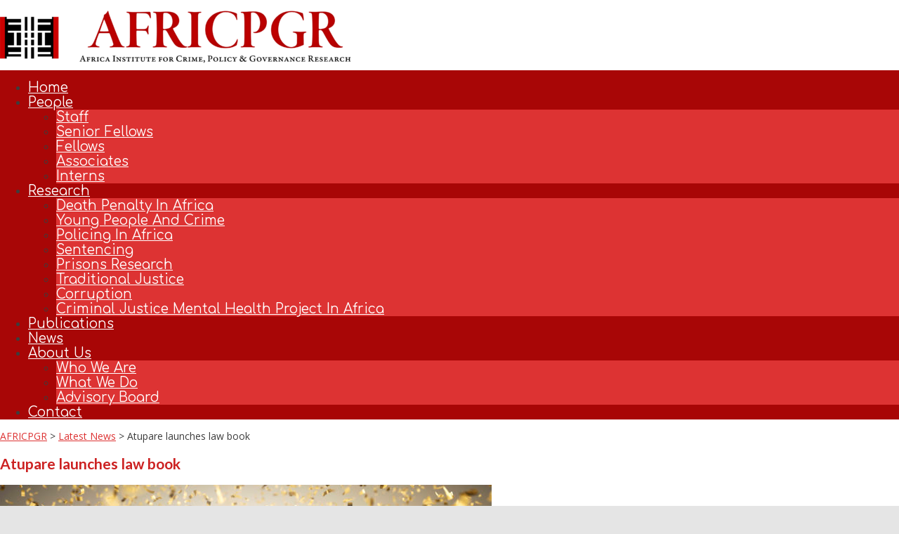

--- FILE ---
content_type: text/html; charset=UTF-8
request_url: https://africpgr.org/news/atupare-launches-law-book/
body_size: 14559
content:
<!DOCTYPE html>
<html lang="en">
<head>
	<meta charset="UTF-8">
	<meta name="viewport" content="width=device-width, initial-scale=1">
	<link rel="profile" href="https://gmpg.org/xfn/11">
	<link rel="pingback" href="https://cccj-africa.org/xmlrpc.php">
	<title>Atupare launches law book &#8211; AFRICPGR</title>
<meta name='robots' content='max-image-preview:large' />
	<style>img:is([sizes="auto" i], [sizes^="auto," i]) { contain-intrinsic-size: 3000px 1500px }</style>
	<link rel='dns-prefetch' href='//cccj-africa.org' />
<link rel='dns-prefetch' href='//fonts.googleapis.com' />
<link rel="alternate" type="application/rss+xml" title="AFRICPGR &raquo; Feed" href="https://cccj-africa.org/feed/" />
<link rel="alternate" type="application/rss+xml" title="AFRICPGR &raquo; Comments Feed" href="https://cccj-africa.org/comments/feed/" />
<script type="text/javascript">
/* <![CDATA[ */
window._wpemojiSettings = {"baseUrl":"https:\/\/s.w.org\/images\/core\/emoji\/16.0.1\/72x72\/","ext":".png","svgUrl":"https:\/\/s.w.org\/images\/core\/emoji\/16.0.1\/svg\/","svgExt":".svg","source":{"concatemoji":"https:\/\/cccj-africa.org\/wp-includes\/js\/wp-emoji-release.min.js?ver=6.8.3"}};
/*! This file is auto-generated */
!function(s,n){var o,i,e;function c(e){try{var t={supportTests:e,timestamp:(new Date).valueOf()};sessionStorage.setItem(o,JSON.stringify(t))}catch(e){}}function p(e,t,n){e.clearRect(0,0,e.canvas.width,e.canvas.height),e.fillText(t,0,0);var t=new Uint32Array(e.getImageData(0,0,e.canvas.width,e.canvas.height).data),a=(e.clearRect(0,0,e.canvas.width,e.canvas.height),e.fillText(n,0,0),new Uint32Array(e.getImageData(0,0,e.canvas.width,e.canvas.height).data));return t.every(function(e,t){return e===a[t]})}function u(e,t){e.clearRect(0,0,e.canvas.width,e.canvas.height),e.fillText(t,0,0);for(var n=e.getImageData(16,16,1,1),a=0;a<n.data.length;a++)if(0!==n.data[a])return!1;return!0}function f(e,t,n,a){switch(t){case"flag":return n(e,"\ud83c\udff3\ufe0f\u200d\u26a7\ufe0f","\ud83c\udff3\ufe0f\u200b\u26a7\ufe0f")?!1:!n(e,"\ud83c\udde8\ud83c\uddf6","\ud83c\udde8\u200b\ud83c\uddf6")&&!n(e,"\ud83c\udff4\udb40\udc67\udb40\udc62\udb40\udc65\udb40\udc6e\udb40\udc67\udb40\udc7f","\ud83c\udff4\u200b\udb40\udc67\u200b\udb40\udc62\u200b\udb40\udc65\u200b\udb40\udc6e\u200b\udb40\udc67\u200b\udb40\udc7f");case"emoji":return!a(e,"\ud83e\udedf")}return!1}function g(e,t,n,a){var r="undefined"!=typeof WorkerGlobalScope&&self instanceof WorkerGlobalScope?new OffscreenCanvas(300,150):s.createElement("canvas"),o=r.getContext("2d",{willReadFrequently:!0}),i=(o.textBaseline="top",o.font="600 32px Arial",{});return e.forEach(function(e){i[e]=t(o,e,n,a)}),i}function t(e){var t=s.createElement("script");t.src=e,t.defer=!0,s.head.appendChild(t)}"undefined"!=typeof Promise&&(o="wpEmojiSettingsSupports",i=["flag","emoji"],n.supports={everything:!0,everythingExceptFlag:!0},e=new Promise(function(e){s.addEventListener("DOMContentLoaded",e,{once:!0})}),new Promise(function(t){var n=function(){try{var e=JSON.parse(sessionStorage.getItem(o));if("object"==typeof e&&"number"==typeof e.timestamp&&(new Date).valueOf()<e.timestamp+604800&&"object"==typeof e.supportTests)return e.supportTests}catch(e){}return null}();if(!n){if("undefined"!=typeof Worker&&"undefined"!=typeof OffscreenCanvas&&"undefined"!=typeof URL&&URL.createObjectURL&&"undefined"!=typeof Blob)try{var e="postMessage("+g.toString()+"("+[JSON.stringify(i),f.toString(),p.toString(),u.toString()].join(",")+"));",a=new Blob([e],{type:"text/javascript"}),r=new Worker(URL.createObjectURL(a),{name:"wpTestEmojiSupports"});return void(r.onmessage=function(e){c(n=e.data),r.terminate(),t(n)})}catch(e){}c(n=g(i,f,p,u))}t(n)}).then(function(e){for(var t in e)n.supports[t]=e[t],n.supports.everything=n.supports.everything&&n.supports[t],"flag"!==t&&(n.supports.everythingExceptFlag=n.supports.everythingExceptFlag&&n.supports[t]);n.supports.everythingExceptFlag=n.supports.everythingExceptFlag&&!n.supports.flag,n.DOMReady=!1,n.readyCallback=function(){n.DOMReady=!0}}).then(function(){return e}).then(function(){var e;n.supports.everything||(n.readyCallback(),(e=n.source||{}).concatemoji?t(e.concatemoji):e.wpemoji&&e.twemoji&&(t(e.twemoji),t(e.wpemoji)))}))}((window,document),window._wpemojiSettings);
/* ]]> */
</script>
<link rel='stylesheet' id='js_composer_front-css' href='https://cccj-africa.org/wp-content/plugins/js_composer/assets/css/js_composer.min.css?ver=4.11.2.1' type='text/css' media='all' />
<style id='wp-emoji-styles-inline-css' type='text/css'>

	img.wp-smiley, img.emoji {
		display: inline !important;
		border: none !important;
		box-shadow: none !important;
		height: 1em !important;
		width: 1em !important;
		margin: 0 0.07em !important;
		vertical-align: -0.1em !important;
		background: none !important;
		padding: 0 !important;
	}
</style>
<link rel='stylesheet' id='wp-block-library-css' href='https://cccj-africa.org/wp-includes/css/dist/block-library/style.min.css?ver=6.8.3' type='text/css' media='all' />
<style id='classic-theme-styles-inline-css' type='text/css'>
/*! This file is auto-generated */
.wp-block-button__link{color:#fff;background-color:#32373c;border-radius:9999px;box-shadow:none;text-decoration:none;padding:calc(.667em + 2px) calc(1.333em + 2px);font-size:1.125em}.wp-block-file__button{background:#32373c;color:#fff;text-decoration:none}
</style>
<style id='global-styles-inline-css' type='text/css'>
:root{--wp--preset--aspect-ratio--square: 1;--wp--preset--aspect-ratio--4-3: 4/3;--wp--preset--aspect-ratio--3-4: 3/4;--wp--preset--aspect-ratio--3-2: 3/2;--wp--preset--aspect-ratio--2-3: 2/3;--wp--preset--aspect-ratio--16-9: 16/9;--wp--preset--aspect-ratio--9-16: 9/16;--wp--preset--color--black: #000000;--wp--preset--color--cyan-bluish-gray: #abb8c3;--wp--preset--color--white: #ffffff;--wp--preset--color--pale-pink: #f78da7;--wp--preset--color--vivid-red: #cf2e2e;--wp--preset--color--luminous-vivid-orange: #ff6900;--wp--preset--color--luminous-vivid-amber: #fcb900;--wp--preset--color--light-green-cyan: #7bdcb5;--wp--preset--color--vivid-green-cyan: #00d084;--wp--preset--color--pale-cyan-blue: #8ed1fc;--wp--preset--color--vivid-cyan-blue: #0693e3;--wp--preset--color--vivid-purple: #9b51e0;--wp--preset--gradient--vivid-cyan-blue-to-vivid-purple: linear-gradient(135deg,rgba(6,147,227,1) 0%,rgb(155,81,224) 100%);--wp--preset--gradient--light-green-cyan-to-vivid-green-cyan: linear-gradient(135deg,rgb(122,220,180) 0%,rgb(0,208,130) 100%);--wp--preset--gradient--luminous-vivid-amber-to-luminous-vivid-orange: linear-gradient(135deg,rgba(252,185,0,1) 0%,rgba(255,105,0,1) 100%);--wp--preset--gradient--luminous-vivid-orange-to-vivid-red: linear-gradient(135deg,rgba(255,105,0,1) 0%,rgb(207,46,46) 100%);--wp--preset--gradient--very-light-gray-to-cyan-bluish-gray: linear-gradient(135deg,rgb(238,238,238) 0%,rgb(169,184,195) 100%);--wp--preset--gradient--cool-to-warm-spectrum: linear-gradient(135deg,rgb(74,234,220) 0%,rgb(151,120,209) 20%,rgb(207,42,186) 40%,rgb(238,44,130) 60%,rgb(251,105,98) 80%,rgb(254,248,76) 100%);--wp--preset--gradient--blush-light-purple: linear-gradient(135deg,rgb(255,206,236) 0%,rgb(152,150,240) 100%);--wp--preset--gradient--blush-bordeaux: linear-gradient(135deg,rgb(254,205,165) 0%,rgb(254,45,45) 50%,rgb(107,0,62) 100%);--wp--preset--gradient--luminous-dusk: linear-gradient(135deg,rgb(255,203,112) 0%,rgb(199,81,192) 50%,rgb(65,88,208) 100%);--wp--preset--gradient--pale-ocean: linear-gradient(135deg,rgb(255,245,203) 0%,rgb(182,227,212) 50%,rgb(51,167,181) 100%);--wp--preset--gradient--electric-grass: linear-gradient(135deg,rgb(202,248,128) 0%,rgb(113,206,126) 100%);--wp--preset--gradient--midnight: linear-gradient(135deg,rgb(2,3,129) 0%,rgb(40,116,252) 100%);--wp--preset--font-size--small: 13px;--wp--preset--font-size--medium: 20px;--wp--preset--font-size--large: 36px;--wp--preset--font-size--x-large: 42px;--wp--preset--spacing--20: 0.44rem;--wp--preset--spacing--30: 0.67rem;--wp--preset--spacing--40: 1rem;--wp--preset--spacing--50: 1.5rem;--wp--preset--spacing--60: 2.25rem;--wp--preset--spacing--70: 3.38rem;--wp--preset--spacing--80: 5.06rem;--wp--preset--shadow--natural: 6px 6px 9px rgba(0, 0, 0, 0.2);--wp--preset--shadow--deep: 12px 12px 50px rgba(0, 0, 0, 0.4);--wp--preset--shadow--sharp: 6px 6px 0px rgba(0, 0, 0, 0.2);--wp--preset--shadow--outlined: 6px 6px 0px -3px rgba(255, 255, 255, 1), 6px 6px rgba(0, 0, 0, 1);--wp--preset--shadow--crisp: 6px 6px 0px rgba(0, 0, 0, 1);}:where(.is-layout-flex){gap: 0.5em;}:where(.is-layout-grid){gap: 0.5em;}body .is-layout-flex{display: flex;}.is-layout-flex{flex-wrap: wrap;align-items: center;}.is-layout-flex > :is(*, div){margin: 0;}body .is-layout-grid{display: grid;}.is-layout-grid > :is(*, div){margin: 0;}:where(.wp-block-columns.is-layout-flex){gap: 2em;}:where(.wp-block-columns.is-layout-grid){gap: 2em;}:where(.wp-block-post-template.is-layout-flex){gap: 1.25em;}:where(.wp-block-post-template.is-layout-grid){gap: 1.25em;}.has-black-color{color: var(--wp--preset--color--black) !important;}.has-cyan-bluish-gray-color{color: var(--wp--preset--color--cyan-bluish-gray) !important;}.has-white-color{color: var(--wp--preset--color--white) !important;}.has-pale-pink-color{color: var(--wp--preset--color--pale-pink) !important;}.has-vivid-red-color{color: var(--wp--preset--color--vivid-red) !important;}.has-luminous-vivid-orange-color{color: var(--wp--preset--color--luminous-vivid-orange) !important;}.has-luminous-vivid-amber-color{color: var(--wp--preset--color--luminous-vivid-amber) !important;}.has-light-green-cyan-color{color: var(--wp--preset--color--light-green-cyan) !important;}.has-vivid-green-cyan-color{color: var(--wp--preset--color--vivid-green-cyan) !important;}.has-pale-cyan-blue-color{color: var(--wp--preset--color--pale-cyan-blue) !important;}.has-vivid-cyan-blue-color{color: var(--wp--preset--color--vivid-cyan-blue) !important;}.has-vivid-purple-color{color: var(--wp--preset--color--vivid-purple) !important;}.has-black-background-color{background-color: var(--wp--preset--color--black) !important;}.has-cyan-bluish-gray-background-color{background-color: var(--wp--preset--color--cyan-bluish-gray) !important;}.has-white-background-color{background-color: var(--wp--preset--color--white) !important;}.has-pale-pink-background-color{background-color: var(--wp--preset--color--pale-pink) !important;}.has-vivid-red-background-color{background-color: var(--wp--preset--color--vivid-red) !important;}.has-luminous-vivid-orange-background-color{background-color: var(--wp--preset--color--luminous-vivid-orange) !important;}.has-luminous-vivid-amber-background-color{background-color: var(--wp--preset--color--luminous-vivid-amber) !important;}.has-light-green-cyan-background-color{background-color: var(--wp--preset--color--light-green-cyan) !important;}.has-vivid-green-cyan-background-color{background-color: var(--wp--preset--color--vivid-green-cyan) !important;}.has-pale-cyan-blue-background-color{background-color: var(--wp--preset--color--pale-cyan-blue) !important;}.has-vivid-cyan-blue-background-color{background-color: var(--wp--preset--color--vivid-cyan-blue) !important;}.has-vivid-purple-background-color{background-color: var(--wp--preset--color--vivid-purple) !important;}.has-black-border-color{border-color: var(--wp--preset--color--black) !important;}.has-cyan-bluish-gray-border-color{border-color: var(--wp--preset--color--cyan-bluish-gray) !important;}.has-white-border-color{border-color: var(--wp--preset--color--white) !important;}.has-pale-pink-border-color{border-color: var(--wp--preset--color--pale-pink) !important;}.has-vivid-red-border-color{border-color: var(--wp--preset--color--vivid-red) !important;}.has-luminous-vivid-orange-border-color{border-color: var(--wp--preset--color--luminous-vivid-orange) !important;}.has-luminous-vivid-amber-border-color{border-color: var(--wp--preset--color--luminous-vivid-amber) !important;}.has-light-green-cyan-border-color{border-color: var(--wp--preset--color--light-green-cyan) !important;}.has-vivid-green-cyan-border-color{border-color: var(--wp--preset--color--vivid-green-cyan) !important;}.has-pale-cyan-blue-border-color{border-color: var(--wp--preset--color--pale-cyan-blue) !important;}.has-vivid-cyan-blue-border-color{border-color: var(--wp--preset--color--vivid-cyan-blue) !important;}.has-vivid-purple-border-color{border-color: var(--wp--preset--color--vivid-purple) !important;}.has-vivid-cyan-blue-to-vivid-purple-gradient-background{background: var(--wp--preset--gradient--vivid-cyan-blue-to-vivid-purple) !important;}.has-light-green-cyan-to-vivid-green-cyan-gradient-background{background: var(--wp--preset--gradient--light-green-cyan-to-vivid-green-cyan) !important;}.has-luminous-vivid-amber-to-luminous-vivid-orange-gradient-background{background: var(--wp--preset--gradient--luminous-vivid-amber-to-luminous-vivid-orange) !important;}.has-luminous-vivid-orange-to-vivid-red-gradient-background{background: var(--wp--preset--gradient--luminous-vivid-orange-to-vivid-red) !important;}.has-very-light-gray-to-cyan-bluish-gray-gradient-background{background: var(--wp--preset--gradient--very-light-gray-to-cyan-bluish-gray) !important;}.has-cool-to-warm-spectrum-gradient-background{background: var(--wp--preset--gradient--cool-to-warm-spectrum) !important;}.has-blush-light-purple-gradient-background{background: var(--wp--preset--gradient--blush-light-purple) !important;}.has-blush-bordeaux-gradient-background{background: var(--wp--preset--gradient--blush-bordeaux) !important;}.has-luminous-dusk-gradient-background{background: var(--wp--preset--gradient--luminous-dusk) !important;}.has-pale-ocean-gradient-background{background: var(--wp--preset--gradient--pale-ocean) !important;}.has-electric-grass-gradient-background{background: var(--wp--preset--gradient--electric-grass) !important;}.has-midnight-gradient-background{background: var(--wp--preset--gradient--midnight) !important;}.has-small-font-size{font-size: var(--wp--preset--font-size--small) !important;}.has-medium-font-size{font-size: var(--wp--preset--font-size--medium) !important;}.has-large-font-size{font-size: var(--wp--preset--font-size--large) !important;}.has-x-large-font-size{font-size: var(--wp--preset--font-size--x-large) !important;}
:where(.wp-block-post-template.is-layout-flex){gap: 1.25em;}:where(.wp-block-post-template.is-layout-grid){gap: 1.25em;}
:where(.wp-block-columns.is-layout-flex){gap: 2em;}:where(.wp-block-columns.is-layout-grid){gap: 2em;}
:root :where(.wp-block-pullquote){font-size: 1.5em;line-height: 1.6;}
</style>
<link rel='stylesheet' id='awsm-team-css' href='https://cccj-africa.org/wp-content/plugins/awsm-team-pro/css/team.min.css?ver=1.1' type='text/css' media='all' />
<link rel='stylesheet' id='contact-form-7-css' href='https://cccj-africa.org/wp-content/plugins/contact-form-7/includes/css/styles.css?ver=6.1.2' type='text/css' media='all' />
<link rel='stylesheet' id='ctf_styles-css' href='https://cccj-africa.org/wp-content/plugins/custom-twitter-feeds/css/ctf-styles.min.css?ver=2.3.1' type='text/css' media='all' />
<link rel='stylesheet' id='fontsforwebstyle-css' href='https://cccj-africa.org/wp-content/plugins/font/css/fontsforwebstyle.css?pver=7.5.1&#038;ver=6.8.3' type='text/css' media='all' />
<link rel='stylesheet' id='jquery-ui-css' href='https://cccj-africa.org/wp-content/plugins/font/css/start/jquery-ui-1.8.14.custom.css?ver=6.8.3' type='text/css' media='all' />
<link rel='stylesheet' id='colorpicker2-css' href='https://cccj-africa.org/wp-content/plugins/font/css/colorpicker.css?ver=6.8.3' type='text/css' media='all' />
<link rel='stylesheet' id='rotatingtweets-css' href='https://cccj-africa.org/wp-content/plugins/rotatingtweets/css/style.css?ver=6.8.3' type='text/css' media='all' />
<link rel='stylesheet' id='SFSImainCss-css' href='https://cccj-africa.org/wp-content/plugins/ultimate-social-media-icons/css/sfsi-style.css?ver=2.9.5' type='text/css' media='all' />
<link rel='stylesheet' id='wpcharming-style-css' href='https://cccj-africa.org/wp-content/themes/HumanRights/style.css?ver=6.8.3' type='text/css' media='all' />
<link rel='stylesheet' id='wpcharming-fontawesome-css' href='https://cccj-africa.org/wp-content/themes/HumanRights/assets/css/font-awesome.min.css?ver=4.2.0' type='text/css' media='all' />
<link rel='stylesheet' id='msl-main-css' href='https://cccj-africa.org/wp-content/plugins/master-slider/public/assets/css/masterslider.main.css?ver=3.11.0' type='text/css' media='all' />
<link rel='stylesheet' id='msl-custom-css' href='https://cccj-africa.org/wp-content/uploads/master-slider/custom.css?ver=2.5' type='text/css' media='all' />
<link rel='stylesheet' id='foundation-css' href='https://cccj-africa.org/wp-content/plugins/foundation-top-bar-navigation-menu/foundation/css/ftb.foundation.topbar.min.css?ver=5.5.2' type='text/css' media='screen,handheld' />
<link rel='stylesheet' id='bsf-Defaults-css' href='https://cccj-africa.org/wp-content/uploads/smile_fonts/Defaults/Defaults.css?ver=6.8.3' type='text/css' media='all' />
<link rel='stylesheet' id='redux-google-fonts-css' href='https://fonts.googleapis.com/css?family=Open+Sans%3A300%2C400%2C600%2C700%2C800%2C300italic%2C400italic%2C600italic%2C700italic%2C800italic%7CLato%3A100%2C300%2C400%2C700%2C900%2C100italic%2C300italic%2C400italic%2C700italic%2C900italic%7CComfortaa%3A400&#038;subset=latin-ext&#038;ver=6.8.3' type='text/css' media='all' />
<script type="text/javascript" id="jquery-core-js-extra">
/* <![CDATA[ */
var header_fixed_setting = {"fixed_header":"1"};
/* ]]> */
</script>
<script type="text/javascript" src="https://cccj-africa.org/wp-includes/js/jquery/jquery.min.js?ver=3.7.1" id="jquery-core-js"></script>
<script type="text/javascript" src="https://cccj-africa.org/wp-includes/js/jquery/jquery-migrate.min.js?ver=3.4.1" id="jquery-migrate-js"></script>
<script type="text/javascript" src="https://cccj-africa.org/wp-content/plugins/font/js/jquery.fcarousel.min.js?ver=6.8.3" id="jquery-fcarousel-js"></script>
<script type="text/javascript" src="https://cccj-africa.org/wp-includes/js/jquery/ui/core.min.js?ver=1.13.3" id="jquery-ui-core-js"></script>
<script type="text/javascript" src="https://cccj-africa.org/wp-includes/js/jquery/ui/mouse.min.js?ver=1.13.3" id="jquery-ui-mouse-js"></script>
<script type="text/javascript" src="https://cccj-africa.org/wp-includes/js/jquery/ui/draggable.min.js?ver=1.13.3" id="jquery-ui-draggable-js"></script>
<script type="text/javascript" src="https://cccj-africa.org/wp-includes/js/jquery/ui/slider.min.js?ver=1.13.3" id="jquery-ui-slider-js"></script>
<script type="text/javascript" src="https://cccj-africa.org/wp-content/plugins/font/js/colorpicker.js?ver=6.8.3" id="colorpicker2-js"></script>
<script type="text/javascript" src="https://cccj-africa.org/wp-includes/js/jquery/ui/sortable.min.js?ver=1.13.3" id="jquery-ui-sortable-js"></script>
<script type="text/javascript" src="https://cccj-africa.org/wp-content/plugins/font/js/jquery.fontPlugin.js?pver=7.5.1&amp;ver=6.8.3" id="font-plugin-js"></script>
<script type="text/javascript" src="https://cccj-africa.org/wp-content/plugins/font/js/pluginscripts.js?pver=7.5.1&amp;ver=6.8.3" id="pluginscripts-js"></script>
<script type="text/javascript" src="https://cccj-africa.org/wp-content/themes/HumanRights/assets/js/modernizr.min.js?ver=2.6.2" id="wpcharming-modernizr-js"></script>
<link rel="https://api.w.org/" href="https://cccj-africa.org/wp-json/" /><link rel="alternate" title="JSON" type="application/json" href="https://cccj-africa.org/wp-json/wp/v2/posts/1459" /><link rel="EditURI" type="application/rsd+xml" title="RSD" href="https://cccj-africa.org/xmlrpc.php?rsd" />
<meta name="generator" content="WordPress 6.8.3" />
<link rel="canonical" href="https://cccj-africa.org/news/atupare-launches-law-book/" />
<link rel='shortlink' href='https://cccj-africa.org/?p=1459' />
<link rel="alternate" title="oEmbed (JSON)" type="application/json+oembed" href="https://cccj-africa.org/wp-json/oembed/1.0/embed?url=https%3A%2F%2Fcccj-africa.org%2Fnews%2Fatupare-launches-law-book%2F" />
<link rel="alternate" title="oEmbed (XML)" type="text/xml+oembed" href="https://cccj-africa.org/wp-json/oembed/1.0/embed?url=https%3A%2F%2Fcccj-africa.org%2Fnews%2Fatupare-launches-law-book%2F&#038;format=xml" />

<link rel="stylesheet" href="https://cccj-africa.org/wp-content/plugins/count-per-day/counter.css" type="text/css" />
<style type="text/css">PICK AN ELEMENT NOW - or type CSS selector(advanced) {
font-size: 30px !important;
color: #444 !important;
}
DIV DIV DIV STRONG A#wsb-button-00000000-0000-0000-0000-000430953543.wsb-button.customStyle {
font-size: px !important;
color: #043f73 !important;
}
MAIN ARTICLE DIV.entry-content DIV.wsb-canvas-page.page DIV#wsb-canvas-template-container, DIV DIV DIV STRONG A#wsb-button-00000000-0000-0000-0000-000430945050.wsb-button.customStyle, DIV DIV DIV STRONG A#wsb-button-00000000-0000-0000-0000-000430939852.wsb-button.customStyle, DIV DIV DIV STRONG A#wsb-button-00000000-0000-0000-0000-000430924020.wsb-button.customStyle, DIV DIV DIV STRONG A#wsb-button-00000000-0000-0000-0000-000430921550.wsb-button.customStyle, DIV DIV DIV.ui-draggable.ui-draggable-handle DIV.wsb-element-button DIV, DIV DIV DIV.ui-draggable.ui-draggable-handle STRONG A#wsb-button-00000000-0000-0000-0000-000430931828.wsb-button.customStyle {
color: #00194a !important;
top: 1px !important;
left: 0px !important;
position: relative !important;
}
DIV DIV P STRONG A.wsb-button.customStyle {
color: #00194a !important;
}
DIV DIV DIV STRONG A#wsb-button-00000000-0000-0000-0000-000430958440.wsb-button.customStyle, DIV DIV DIV STRONG A#wsb-button-00000000-0000-0000-0000-000430950570.wsb-button.customStyle {
color: #00194a !important;
}
DIV DIV DIV STRONG A#wsb-button-00000000-0000-0000-0000-000430953543.wsb-button.customStyle..ui-draggable.ui-draggable-handle {
}
DIV DIV STRONG A.wsb-button.customStyle..ui-draggable.ui-draggable-handle SPAN.button-content.wsb-button-content {
color: #0c002e !important;
}
DIV DIV DIV DIV.wsb-element-button DIV {
color: #001a4a !important;
}
UL LI UL.sub-menu LI.menu-item.menu-item-type-post_type.menu-item-object-page.menu-item-1197 A {
color: #ffffff !important;
}
HTML BODY.page-template-default.page.page-id-1628.logged-in.admin-bar._masterslider._msp_version_3.0.6.styles.layout-boxed.chrome.windows.wpb-js-composer.js-comp-ver-4.11.2.1.vc_responsive.customize-support.AVAST_PAM_nonloginform DIV.draggableModal.ui-draggable A#upgradeToProButton.overlay_url {
}
UL LI UL.sub-menu LI.menu-item.menu-item-type-post_type.menu-item-object-page.menu-item-1337 A {
}
UL LI UL.sub-menu LI.menu-item.menu-item-type-post_type.menu-item-object-page.menu-item-1337 A {
}
UL LI UL.sub-menu LI.menu-item.menu-item-type-post_type.menu-item-object-page.menu-item-1337 A {
color: #ffffff !important;
}
UL LI UL.sub-menu LI.menu-item.menu-item-type-post_type.menu-item-object-page.menu-item-1321 A {
color: #ffffff !important;
}
UL LI UL.sub-menu LI.menu-item.menu-item-type-post_type.menu-item-object-page.menu-item-1359 A {
color: #ffffff !important;
}
UL LI UL.sub-menu LI.menu-item.menu-item-type-post_type.menu-item-object-page.menu-item-1631 A {
color: #ffffff !important;
}
UL LI UL.sub-menu LI.menu-item.menu-item-type-custom.menu-item-object-custom.menu-item-1075 A {
color: #ffffff !important;
}
UL LI UL.sub-menu LI.menu-item.menu-item-type-custom.menu-item-object-custom.menu-item-1074 A {
color: #ffffff !important;
}
UL LI UL.sub-menu LI.menu-item.menu-item-type-custom.menu-item-object-custom.menu-item-1298 A {
color: #ffffff !important;
}
UL LI UL.sub-menu LI.menu-item.menu-item-type-custom.menu-item-object-custom.menu-item-1299 A {
color: #ffffff !important;
}
UL LI UL.sub-menu LI.menu-item.menu-item-type-custom.menu-item-object-custom.menu-item-1301 A {
color: #ffffff !important;
}
UL LI UL.sub-menu LI.color.white.menu-item.menu-item-type-custom.menu-item-object-custom.menu-item-1300 A {
color: #ffffff !important;
}
UL LI UL.sub-menu LI.color.white.menu-item.menu-item-type-post_type.menu-item-object-page.menu-item-1500 A {
color: #ffffff !important;
}
UL LI UL.sub-menu LI.menu-item.menu-item-type-post_type.menu-item-object-page.menu-item-1310 A {
color: #ffffff !important;
}
UL LI UL.sub-menu LI.menu-item.menu-item-type-post_type.menu-item-object-page.menu-item-1184 A {
color: #ffffff !important;
}
UL LI UL.sub-menu LI.menu-item.menu-item-type-post_type.menu-item-object-page.menu-item-1125 A {
color: #ffffff !important;
}
</style><script>var ms_grabbing_curosr = 'https://cccj-africa.org/wp-content/plugins/master-slider/public/assets/css/common/grabbing.cur', ms_grab_curosr = 'https://cccj-africa.org/wp-content/plugins/master-slider/public/assets/css/common/grab.cur';</script>
<meta name="generator" content="MasterSlider 3.11.0 - Responsive Touch Image Slider | avt.li/msf" />

<!-- WP Menubar 5.9.4: start CSS -->
<!-- WP Menubar 5.9.4: end CSS -->
<meta property="og:image:secure_url" content="https://cccj-africa.org/wp-content/uploads/2017/01/book-launch.jpg" data-id="sfsi"><meta property="twitter:card" content="summary_large_image" data-id="sfsi"><meta property="twitter:image" content="https://cccj-africa.org/wp-content/uploads/2017/01/book-launch.jpg" data-id="sfsi"><meta property="og:image:type" content="" data-id="sfsi" /><meta property="og:image:width" content="1771" data-id="sfsi" /><meta property="og:image:height" content="1084" data-id="sfsi" /><meta property="og:url" content="https://cccj-africa.org/news/atupare-launches-law-book/" data-id="sfsi" /><meta property="og:description" content="The Statute Law Revision Commissioner, Justice V. C. R. A. C. Crabbe, has advised judges and legal practitioners that in looking at the practical side of the law, it is important for them to also look at the spirit of the law.

That, he said, would ensure an objective interpretation of the law in order to enhance justice delivery.Mr Justice Crabbe made the point in Accra at the launch of a book titled: “Constitutional Justice in Africa: An Examination of Constitutional Positivism, Fundamental Law and Rights in Ghana and Nigeria”.

The book, authored by Dr Atudiwe P. Atupare, a lecturer at the Faculty of Law of the University of Ghana, seeks to develop a theory of constitutional interpretation based upon a conception of law that allows the existing Constitutions of Ghana and Nigeria to be construed as law in a manner that best serves the collective well-being of the people.

Contents of book

Recommended to judges, lawyers, law teachers, law students and policy makers as a must-read, the book addresses the pertinent question of the justifiability of socio-economic rights in Africa.

It is captured in seven chapters and deals with topics such as “The Constitutional Setting for Human Rights in Ghana and Nigeria”, “The Constitution as a Fundamental Law for the Collective Good”, “Theories of Rights and the Legitimacy of Judicial Review” and “Independent Courts and Judicial Application of Fundamental Law Theories in Ghana and Nigeria”.

Other topics are, “General Approaches to Constitutional Interpretation in Ghana and Nigeria”, “Fundamental Law, Human Rights and the Directive Principles Jurisprudence in Ghana and Nigeria” and “Consolidating an Integrated Rights Approach: Socio-Economic Constitutional Justice in Ghana and Nigeria”.

Appraisal of book

Mr Justice Crabbe, who launched the book, lauded the author for his scholarship, saying Dr Atupare followed the footsteps of legal scholars such as John Mensah-Sarbah, J. B. Danquah and Prof. Justice Samuel Date-Bah in looking at how far the practice of law should be construed in its objective sense.

He urged members of the legal fraternity to acquire a copy of the book and avoid making photocopies of it.

Reviewing the book, Prof. Justice Date-Bah, who is a retired Supreme Court Judge, described it as very good, controversial, intellectually stimulating and makes fascinating reading.

He recommended it to all and sundry in the legal fraternity.

Motivation

Dr Atupare said he was motivated to write the book because “there is a failure in Africa, if not silence, for judges to indicate which schools of thought they belong to when it comes to the question of ‘what is law?’”.

“If judges are unable to tell us which school of thought they belong to in respect of this jurisprudential part, then we are open to speculation that the party that appoints the judge is important, and anytime he is sitting and that party comes before him, he will do its bidding,” he said.

Dr Atupare said he attempted, in his book, to dispel that notion by stimulating a much focused discussion on the issue.

“I thought that it is important for researchers in advanced institutions such as the universities to help these institutions and personalities whose job it is to deal with these key questions,” he remarked.

The first copy of the book was auctioned for GH¢5000, and purchased by the Director of MountCrest University College, Mr Kwaku Ansa-Asare, while the Deputy Minister of Education (Tertiary), Mr Samuel Okudjeto Ablakwa, grabbed the second copy for GH¢4000.

Source: http://www.graphic.com.gh/news/education/atupare-launches-law-book.html

" data-id="sfsi" /><meta property="og:title" content="Atupare launches law book" data-id="sfsi" /><!--[if lt IE 9]><script src="https://cccj-africa.org/wp-content/themes/HumanRights/assets/js/html5.min.js"></script><![endif]-->
	<link rel="shortcut icon" href="https://cccj-africa.org/wp-content/uploads/2017/06/AFRICPGR_favi-03-1.png">
	<link rel="apple-touch-icon-precomposed" href="https://cccj-africa.org/wp-content/uploads/2017/06/AFRICPGR_favi-03.png">
<style id="theme_option_custom_css" type="text/css">
 .nav-list { background-color: #CCCCCC; border-top: 1px solid #000000; border-bottom: 1px solid #000000; } .menu-item .menu-item-type-post_type .menu-item-object-page .menu-item-1014 .sub-menu { color: #000000; } 
</style>
<script async src="//pagead2.googlesyndication.com/pagead/js/adsbygoogle.js"></script>
<script>
  (adsbygoogle = window.adsbygoogle || []).push({
    google_ad_client: "ca-pub-3632368078071625",
    enable_page_level_ads: true
  });
</script><meta name="generator" content="Powered by Visual Composer - drag and drop page builder for WordPress."/>
<!--[if lte IE 9]><link rel="stylesheet" type="text/css" href="https://cccj-africa.org/wp-content/plugins/js_composer/assets/css/vc_lte_ie9.min.css" media="screen"><![endif]--><!--[if IE  8]><link rel="stylesheet" type="text/css" href="https://cccj-africa.org/wp-content/plugins/js_composer/assets/css/vc-ie8.min.css" media="screen"><![endif]-->		<script type="text/javascript">
			var ajaxproxy = 'https://cccj-africa.org/wp-admin/admin-ajax.php';
			var fontBlogUrl = 'https://cccj-africa.org';
			var fontBlogName = 'AFRICPGR';
			var fontPluginVersion = '7.5.1';
		</script>
				<style type="text/css" id="wp-custom-css">
			/*
You can add your own CSS here.

Click the help icon above to learn more.
*/
		</style>
		<style type="text/css" title="dynamic-css" class="options-output">.site-branding{margin-right:0;margin-bottom:0;margin-left:0;}a, .primary-color, .wpc-menu.wpc-menu-mobile li.current-menu-item a, .wpc-menu.wpc-menu-mobile li li.current-menu-item a,
                                                      .wpc-menu.wpc-menu-mobile a:hover, .topbar-menu li a:hover, .nav-social a:hover, .entry-footer .post-categories li a:hover, .entry-footer .post-tags li a:hover,
                                                      .medium-heading-inverted, .grid-item .grid-title a:hover, .heading-404, .widget a:hover, .widget #calendar_wrap a,
                                                      .widget_recent_comments a, #secondary .widget.widget_nav_menu ul li a:hover, #secondary .widget.widget_nav_menu ul li.current-menu-item a,
                                                      .iconbox-wrapper .iconbox-icon .primary, .iconbox-wrapper .iconbox-image .primary, .iconbox-wrapper a:hover, .breadcrumbs a:hover,
                                                      .header-contact-wrapper li .box-icon i
                                                      {color:#dd3333;}input[type="reset"], input[type="submit"], input[type="submit"], .header-right .header-contact-box .box-icon i,
                                                      .wpc-menu ul li, .loop-pagination a:hover, .loop-pagination span:hover, .loop-pagination a.current, .loop-pagination span.current,
                                                      .footer-connect .footer-social a:hover i, .entry-content .wpb_content_element .wpb_tour_tabs_wrapper .wpb_tabs_nav li.ui-tabs-active a, .entry-content .wpb_content_element .wpb_accordion_header li.ui-tabs-active a,
                                                      .btn, .btn-primary, .custom-heading .heading-line, .custom-heading .heading-line.primary
                                                      {background-color:#dd3333;}textarea:focus,
                                                        input[type="date"]:focus,
                                                        input[type="datetime"]:focus,
                                                        input[type="datetime-local"]:focus,
                                                        input[type="email"]:focus,
                                                        input[type="month"]:focus,
                                                        input[type="number"]:focus,
                                                        input[type="password"]:focus,
                                                        input[type="search"]:focus,
                                                        input[type="tel"]:focus,
                                                        input[type="text"]:focus,
                                                        input[type="time"]:focus,
                                                        input[type="url"]:focus,
                                                        input[type="week"]:focus, .header-right .header-contact-box .box-icon,
                                                        .wpc-menu > li:hover > a, .wpc-menu > li.current-menu-item > a, .wpc-menu > li.current-menu-ancestor > a,
                                                        .entry-content blockquote{border-color:#dd3333;}#secondary .widget.widget_nav_menu ul li.current-menu-item a:before {border-left-color:#dd3333;}.secondary-color, #comments .comment .comment-wrapper .comment-meta .comment-time:hover, #comments .comment .comment-wrapper .comment-meta .comment-reply-link:hover, #comments .comment .comment-wrapper .comment-meta .comment-edit-link:hover,
                                                      .iconbox-wrapper .iconbox-icon .secondary, .iconbox-wrapper .iconbox-image .secondary{color:#aa0505;}.btn-secondary, .custom-heading .heading-line.secondary{background-color:#aa0505;}.entry-meta .sticky-label,.inverted-column > .wpb_wrapper, .inverted-row{background-color:#f4f3ee;}.site{background-color:#ffffff;}.layout-boxed{background-color:#e5e5e5;background-repeat:repeat;background-size:inherit;background-attachment:inherit;background-position:left top;}body{font-family:Open Sans;font-weight:400;color:#3d3d3d;font-size:14px;}h1,h2,h3,h4,h5,h6,.wpc-menu a{font-family:Lato;color:#cc2222;}.header-right{margin-top:25px;margin-right:0;margin-bottom:0;margin-left:0;}.site-header{background-color:#ffffff;}.site-header, .site-header p, .header-right .header-contact-box .box-text .contact-text{color:#777777;}.topbar-menu li a{color:#777777;}.header-right .header-contact-box .box-text .contact-phone{color:#222222;}.wpc-menu a{font-family:Comfortaa;text-transform:capitalize;font-weight:400;font-style:normal;color:#ffffff;font-size:19px;}.main-navigation{background-color:#a80606;}.main-navigation{border-top:3px solid #ffffff;}.nav-social a{color:#ffffff;}</style>
<!-- Styles cached and displayed inline for speed. Generated by http://stylesplugin.com -->
<style type="text/css" id="styles-plugin-css">

</style>
<noscript><style type="text/css"> .wpb_animate_when_almost_visible { opacity: 1; }</style></noscript></head>

<body data-rsssl=1 class="wp-singular post-template-default single single-post postid-1459 single-format-standard wp-theme-HumanRights _masterslider _ms_version_3.11.0 sfsi_actvite_theme_default styles layout-boxed chrome wpb-js-composer js-comp-ver-4.11.2.1 vc_responsive">
<div id="page" class="hfeed site">
	<a class="skip-link screen-reader-text" href="#content">Skip to content</a>	
	<header id="masthead" class="site-header" role="banner">
		<div class="container">
						<div class="header-left">
				<div class="site-branding">
										<a href="https://cccj-africa.org/" title="AFRICPGR" rel="home">
						<img src="https://cccj-africa.org/wp-content/uploads/2018/03/AFRICPGR-08-e1520422238779.png" alt="AFRICPGR" />
					</a>
									</div><!-- /.site-branding -->
			</div>
					</div>
	</header><!-- #masthead -->
	<nav id="site-navigation" class="main-navigation fixed-on" role="navigation">
		<div class="container">
						<div id="nav-toggle"><i class="fa fa-bars"></i></div>
			<ul class="wpc-menu">	
		   	   <li id="menu-item-1026" class="menu-item menu-item-type-post_type menu-item-object-page menu-item-home menu-item-1026"><a href="https://cccj-africa.org/">Home</a></li>
<li id="menu-item-1016" class="menu-item menu-item-type-post_type menu-item-object-page menu-item-has-children menu-item-1016"><a href="https://cccj-africa.org/people/">People</a>
<ul class="sub-menu">
	<li id="menu-item-1197" class="submenucolor menu-item menu-item-type-post_type menu-item-object-page menu-item-1197"><a href="https://cccj-africa.org/staff/">Staff</a></li>
	<li id="menu-item-1337" class="menu-item menu-item-type-post_type menu-item-object-page menu-item-1337"><a href="https://cccj-africa.org/director/">Senior Fellows</a></li>
	<li id="menu-item-1321" class="menu-item menu-item-type-post_type menu-item-object-page menu-item-1321"><a href="https://cccj-africa.org/fellows/">Fellows</a></li>
	<li id="menu-item-1359" class="menu-item menu-item-type-post_type menu-item-object-page menu-item-1359"><a href="https://cccj-africa.org/associates/">Associates</a></li>
	<li id="menu-item-1631" class="menu-item menu-item-type-post_type menu-item-object-page menu-item-1631"><a href="https://cccj-africa.org/interns/">Interns</a></li>
</ul>
</li>
<li id="menu-item-1015" class="menu-item menu-item-type-post_type menu-item-object-page menu-item-has-children menu-item-1015"><a href="https://cccj-africa.org/research/">Research</a>
<ul class="sub-menu">
	<li id="menu-item-1075" class="menu-item menu-item-type-custom menu-item-object-custom menu-item-1075"><a href="https://cccj-africa.org/practice-areas/death-penalty-in-africa/">Death Penalty in Africa</a></li>
	<li id="menu-item-1074" class="menu-item menu-item-type-custom menu-item-object-custom menu-item-1074"><a href="https://cccj-africa.org/practice-areas/juvenile-delinquency/">Young People and Crime</a></li>
	<li id="menu-item-1298" class="menu-item menu-item-type-custom menu-item-object-custom menu-item-1298"><a href="https://cccj-africa.org/practice-areas/policing-in-africa/">Policing In Africa</a></li>
	<li id="menu-item-1299" class="menu-item menu-item-type-custom menu-item-object-custom menu-item-1299"><a href="https://cccj-africa.org/practice-areas/sentencing/">Sentencing</a></li>
	<li id="menu-item-1301" class="menu-item menu-item-type-custom menu-item-object-custom menu-item-1301"><a href="https://cccj-africa.org/practice-areas/prisons-research/">Prisons Research</a></li>
	<li id="menu-item-1300" class="color white menu-item menu-item-type-custom menu-item-object-custom menu-item-1300"><a href="https://cccj-africa.org/practice-areas/traditional-justice-in-informal-urban-settlements-in-ghana/">Traditional Justice</a></li>
	<li id="menu-item-1500" class="color white menu-item menu-item-type-post_type menu-item-object-page menu-item-1500"><a href="https://cccj-africa.org/practice-areas/corruption/">Corruption</a></li>
	<li id="menu-item-1768" class="menu-item menu-item-type-post_type menu-item-object-page menu-item-1768"><a href="https://cccj-africa.org/criminal-justice-mental-health-project-in-africa/">Criminal Justice Mental Health Project in Africa</a></li>
</ul>
</li>
<li id="menu-item-1014" class="menu-item menu-item-type-post_type menu-item-object-page menu-item-1014"><a href="https://cccj-africa.org/publications/">Publications</a></li>
<li id="menu-item-1537" class="menu-item menu-item-type-post_type menu-item-object-page menu-item-1537"><a href="https://cccj-africa.org/news/">News</a></li>
<li id="menu-item-1017" class="menu-item menu-item-type-post_type menu-item-object-page menu-item-has-children menu-item-1017"><a href="https://cccj-africa.org/about-us/">About us</a>
<ul class="sub-menu">
	<li id="menu-item-1310" class="menu-item menu-item-type-post_type menu-item-object-page menu-item-1310"><a href="https://cccj-africa.org/about-us/who-we-are/">Who We Are</a></li>
	<li id="menu-item-1184" class="menu-item menu-item-type-post_type menu-item-object-page menu-item-1184"><a href="https://cccj-africa.org/what-we-do/">What We Do</a></li>
	<li id="menu-item-1125" class="menu-item menu-item-type-post_type menu-item-object-page menu-item-1125"><a href="https://cccj-africa.org/advisory-board/">Advisory Board</a></li>
</ul>
</li>
<li id="menu-item-1228" class="menu-item menu-item-type-post_type menu-item-object-page menu-item-1228"><a href="https://cccj-africa.org/contact/">Contact</a></li>
		    </ul>
						
						<ul class="nav-social">
				<a target="_blank" href="http://Twitter.com/africpgr1" title="Twitter"><i class="fa fa-twitter"></i></a> 				<a target="_blank" href="http://facebook.com/africpgr" title="Facebook"><i class="fa fa-facebook-official"></i></a> 				<a target="_blank" href="#" title="Linkedin"><i class="fa fa-linkedin-square"></i></a> 																								<a target="_blank" href="#" title="Youtube"><i class="fa fa-youtube-play"></i></a> 							</ul>
			
		</div>
	</nav><!-- #site-navigation -->

	<div id="content" class="site-content">	
				<div class="breadcrumbs">
				<div class="container">
					<!-- Breadcrumb NavXT 7.4.1 -->
<span property="itemListElement" typeof="ListItem"><a property="item" typeof="WebPage" title="Go to AFRICPGR." href="https://cccj-africa.org" class="home" ><span property="name">AFRICPGR</span></a><meta property="position" content="1"></span> &gt; <span property="itemListElement" typeof="ListItem"><a property="item" typeof="WebPage" title="Go to the Latest News Category archives." href="https://cccj-africa.org/category/news/" class="taxonomy category" ><span property="name">Latest News</span></a><meta property="position" content="2"></span> &gt; <span property="itemListElement" typeof="ListItem"><span property="name" class="post post-post current-item">Atupare launches law book</span><meta property="url" content="https://cccj-africa.org/news/atupare-launches-law-book/"><meta property="position" content="3"></span>				</div>
			</div>
			
	<div id="content-wrap" class="container right-sidebar">
		<div id="primary" class="content-area">
			<main id="main" class="site-main" role="main">

				
					<article id="post-1459" class="post-1459 post type-post status-publish format-standard has-post-thumbnail hentry category-news">

	<header class="entry-header">
		<h1 class="entry-title">Atupare launches law book</h1>
		<div class="entry-meta">
			<span class="byline"> Posted by <span class="author vcard"><a class="url fn n" href="https://cccj-africa.org/author/admin/">CCCJ GHANA</a></span></span><span class="posted-on"> on <a href="https://cccj-africa.org/news/atupare-launches-law-book/" rel="bookmark"><time class="entry-date published updated" datetime="2017-01-01T23:53:17+00:00">January 1, 2017</time></a></span>		</div><!-- .entry-meta -->

	</header><!-- .entry-header -->
	
	<div class="post-thumbnail"><img width="700" height="400" src="https://cccj-africa.org/wp-content/uploads/2017/01/book-launch-700x400.jpg" class="attachment-blog-large size-blog-large wp-post-image" alt="" decoding="async" fetchpriority="high" /></div>
	<div class="entry-content">
		<blockquote class="article-intro"><p>The Statute Law Revision Commissioner, Justice V. C. R. A. C. Crabbe, has advised judges and legal practitioners that in looking at the practical side of the law, it is important for them to also look at the spirit of the law.</p></blockquote>
<div class="banner"></div>
<section class="article-content">That, he said, would ensure an objective interpretation of the law in order to enhance justice delivery.Mr Justice Crabbe made the point in Accra at the launch of a book titled: “Constitutional Justice in Africa: An Examination of Constitutional Positivism, Fundamental Law and Rights in Ghana and Nigeria”.</p>
<p>The book, authored by Dr Atudiwe P. Atupare, a lecturer at the Faculty of Law of the University of Ghana, seeks to develop a theory of constitutional interpretation based upon a conception of law that allows the existing Constitutions of Ghana and Nigeria to be construed as law in a manner that best serves the collective well-being of the people.</p>
<p><strong>Contents of book</strong></p>
<p>Recommended to judges, lawyers, law teachers, law students and policy makers as a must-read, the book addresses the pertinent question of the justifiability of socio-economic rights in Africa.</p>
<p>It is captured in seven chapters and deals with topics such as “The Constitutional Setting for Human Rights in Ghana and Nigeria”, “The Constitution as a Fundamental Law for the Collective Good”, “Theories of Rights and the Legitimacy of Judicial Review” and “Independent Courts and Judicial Application of Fundamental Law Theories in Ghana and Nigeria”.</p>
<p>Other topics are, “General Approaches to Constitutional Interpretation in Ghana and Nigeria”, “Fundamental Law, Human Rights and the Directive Principles Jurisprudence in Ghana and Nigeria” and “Consolidating an Integrated Rights Approach: Socio-Economic Constitutional Justice in Ghana and Nigeria”.</p>
<p><strong>Appraisal of book</strong></p>
<p>Mr Justice Crabbe, who launched the book, lauded the author for his scholarship, saying Dr Atupare followed the footsteps of legal scholars such as John Mensah-Sarbah, J. B. Danquah and Prof. Justice Samuel Date-Bah in looking at how far the practice of law should be construed in its objective sense.</p>
<p>He urged members of the legal fraternity to acquire a copy of the book and avoid making photocopies of it.</p>
<p>Reviewing the book, Prof. Justice Date-Bah, who is a retired Supreme Court Judge, described it as very good, controversial, intellectually stimulating and makes fascinating reading.</p>
<p>He recommended it to all and sundry in the legal fraternity.</p>
<p><strong>Motivation</strong></p>
<p>Dr Atupare said he was motivated to write the book because “there is a failure in Africa, if not silence, for judges to indicate which schools of thought they belong to when it comes to the question of ‘what is law?’”.</p>
<p>“If judges are unable to tell us which school of thought they belong to in respect of this jurisprudential part, then we are open to speculation that the party that appoints the judge is important, and anytime he is sitting and that party comes before him, he will do its bidding,” he said.</p>
<p>Dr Atupare said he attempted, in his book, to dispel that notion by stimulating a much focused discussion on the issue.</p>
<p>“I thought that it is important for researchers in advanced institutions such as the universities to help these institutions and personalities whose job it is to deal with these key questions,” he remarked.</p>
<p>The first copy of the book was auctioned for GH¢5000, and purchased by the Director of MountCrest University College, Mr Kwaku Ansa-Asare, while the Deputy Minister of Education (Tertiary), Mr Samuel Okudjeto Ablakwa, grabbed the second copy for GH¢4000.</p>
<p><strong>Source: http://www.graphic.com.gh/news/education/atupare-launches-law-book.html</strong></p>
</section>
			</div><!-- .entry-content -->

	<footer class="entry-footer">
			
	<i class="fa fa-file"></i> <ul class="post-categories">
	<li><a href="https://cccj-africa.org/category/news/" rel="category tag">Latest News</a></li></ul>	
	
		</footer><!-- .entry-footer -->
</article><!-- #post-## -->

					
				
			</main><!-- #main -->
		</div><!-- #primary -->
		<div id="secondary" class="widget-area sidebar" role="complementary">
	<aside id="wpc_posts-2" class="widget widget_wpc_posts"><h4 class="widget-title">Recent News</h4>
        <ul class="widget-posts-list">                <li class="">
                    <img width="150" height="150" src="https://cccj-africa.org/wp-content/uploads/2019/11/trotro-150x150.jpg" class="attachment-thumbnail size-thumbnail wp-post-image" alt="" decoding="async" loading="lazy" srcset="https://cccj-africa.org/wp-content/uploads/2019/11/trotro-150x150.jpg 150w, https://cccj-africa.org/wp-content/uploads/2019/11/trotro-160x160.jpg 160w, https://cccj-africa.org/wp-content/uploads/2019/11/trotro-500x500.jpg 500w" sizes="auto, (max-width: 150px) 100vw, 150px" />                    <a href="https://cccj-africa.org/research/commercial-vehicle-drivers-trotro-drivers-who-experience-police-corruption-are-more-likely-to-break-traffic-laws-research/" title="Commercial vehicle drivers (&#8216;trotro&#8217; drivers) who experience police corruption are more likely to break traffic laws &#8211; Research">Commercial vehicle drivers (&#8216;trotro&#8217; drivers) who experience police corruption are more likely to break traffic laws &#8211; Research</a>
                    <div class="clear"></div>
                </li>
                                <li class="light-bg">
                    <img width="150" height="150" src="https://cccj-africa.org/wp-content/uploads/2019/11/PRISONS-SERVICE-150x150.jpg" class="attachment-thumbnail size-thumbnail wp-post-image" alt="" decoding="async" loading="lazy" srcset="https://cccj-africa.org/wp-content/uploads/2019/11/PRISONS-SERVICE-150x150.jpg 150w, https://cccj-africa.org/wp-content/uploads/2019/11/PRISONS-SERVICE-160x160.jpg 160w" sizes="auto, (max-width: 150px) 100vw, 150px" />                    <a href="https://cccj-africa.org/research/study-looks-at-support-for-offender-rehabilitation-among-ghanaian-prison-officers/" title="Study looks at support for offender rehabilitation among Ghanaian prison officers">Study looks at support for offender rehabilitation among Ghanaian prison officers</a>
                    <div class="clear"></div>
                </li>
                                <li class="">
                    <img width="150" height="150" src="https://cccj-africa.org/wp-content/uploads/2019/11/4482220778707_2068832800413-150x150.jpg" class="attachment-thumbnail size-thumbnail wp-post-image" alt="" decoding="async" loading="lazy" srcset="https://cccj-africa.org/wp-content/uploads/2019/11/4482220778707_2068832800413-150x150.jpg 150w, https://cccj-africa.org/wp-content/uploads/2019/11/4482220778707_2068832800413-160x160.jpg 160w" sizes="auto, (max-width: 150px) 100vw, 150px" />                    <a href="https://cccj-africa.org/research/young-educated-ghanaians-are-likely-to-report-corruption-activities-study/" title="A new study on what motivates young educated Ghanaians to report corruption to anti-corruption agencies">A new study on what motivates young educated Ghanaians to report corruption to anti-corruption agencies</a>
                    <div class="clear"></div>
                </li>
                                <li class="light-bg">
                    <img width="150" height="150" src="https://cccj-africa.org/wp-content/uploads/2019/11/file-20190812-71909-l8xhrx-150x150.jpg" class="attachment-thumbnail size-thumbnail wp-post-image" alt="" decoding="async" loading="lazy" srcset="https://cccj-africa.org/wp-content/uploads/2019/11/file-20190812-71909-l8xhrx-150x150.jpg 150w, https://cccj-africa.org/wp-content/uploads/2019/11/file-20190812-71909-l8xhrx-160x160.jpg 160w, https://cccj-africa.org/wp-content/uploads/2019/11/file-20190812-71909-l8xhrx-500x500.jpg 500w" sizes="auto, (max-width: 150px) 100vw, 150px" />                    <a href="https://cccj-africa.org/press-release/how-young-educated-ghanaians-view-corruption/" title="How young educated Ghanaians view corruption">How young educated Ghanaians view corruption</a>
                    <div class="clear"></div>
                </li>
                
        </ul></aside></div><!-- #secondary -->
	</div> <!-- /#content-wrap -->

	</div><!-- #content -->
	
	<div class="clear"></div>
	
		<div class="footer-connect">
		<div class="container">

			
						<div class="footer-subscribe">
				<form action="" method="post" id="mc-embedded-subscribe-form" name="mc-embedded-subscribe-form" class="" target="_blank" novalidate>
					 <label for="email_subscribe">Newsletter</label> 					<input type="text" value="" name="EMAIL" class="subs_input" id="mce-EMAIL" placeholder="Enter your e-mail address" required="true">
					<input type="submit" name="subscribe" value="Subscribe" class="btn btn-light">
				 </form>
			</div>
			
						<div class="footer-social">
				 <label for="">africpgr Social</label> 				<a target="_blank" href="http://Twitter.com/africpgr1" title="Twitter"><i class="fa fa-twitter"></i></a> 				<a target="_blank" href="http://facebook.com/africpgr" title="Facebook"><i class="fa fa-facebook-official"></i></a> 				<a target="_blank" href="#" title="Linkedin"><i class="fa fa-linkedin-square"></i></a> 												<a target="_blank" href="#" title="Google Plus"><i class="fa fa-google-plus"></i></a> 												<a target="_blank" href="#" title="Youtube"><i class="fa fa-youtube-play"></i></a> 							</div>
					</div>
	</div>
	
	<footer id="colophon" class="site-footer" role="contentinfo">
		<div class="container">
			
						<div class="footer-widgets-area">
													<div class="sidebar-footer footer-columns footer-4-columns clearfix">
													<div id="footer-1" class="footer-1 footer-column widget-area" role="complementary">
								<aside id="text-12" class="widget widget_text"><h3 class="widget-title">About AFRICPGR</h3>			<div class="textwidget"><p>The institute aims to promote high quality research and evidence-based policies on crime, justice and governance issues in Africa </p>
</div>
		</aside>							</div>
														<div id="footer-2" class="footer-2 footer-column widget-area" role="complementary">
								<aside id="nav_menu-6" class="widget widget_nav_menu"><h3 class="widget-title">Explore Our Site</h3><div class="menu-footer-container"><ul id="menu-footer" class="menu"><li id="menu-item-1059" class="menu-item menu-item-type-post_type menu-item-object-page menu-item-1059"><a href="https://cccj-africa.org/about-us/">About us</a></li>
<li id="menu-item-1056" class="menu-item menu-item-type-post_type menu-item-object-page menu-item-1056"><a href="https://cccj-africa.org/publications/">Publications</a></li>
<li id="menu-item-1057" class="menu-item menu-item-type-post_type menu-item-object-page menu-item-1057"><a href="https://cccj-africa.org/research/">Research</a></li>
<li id="menu-item-1058" class="menu-item menu-item-type-post_type menu-item-object-page menu-item-1058"><a href="https://cccj-africa.org/people/">People</a></li>
<li id="menu-item-1407" class="menu-item menu-item-type-custom menu-item-object-custom menu-item-1407"><a href="https://sso.godaddy.com/?app=email&#038;realm=pass&#038;status=4">Webmail Login</a></li>
</ul></div></aside>							</div>
														<div id="footer-3" class="footer-3 footer-column widget-area" role="complementary">
								<aside id="text-13" class="widget widget_text"><h3 class="widget-title">Institute Head office</h3>			<div class="textwidget"><div class="contact-info-box">
<div class="contact-info-item">
<div class="contact-text"></div>
<div class="contact-value">P. O. Box LG 492, Legon-Accra, Ghana, West Africa</div>
</div>
<div class="contact-info-item">
<div class="contact-text"></div>
<div class="contact-value">
<p>+223 (0) 277 742915</p>
</div>
</div>
<div class="contact-info-item">
<div class="contact-text"></div>
<div class="contact-value"><a href="mailto:info@africpgr.org">info@africpgr.org</a></div>
</div>
</div>
</div>
		</aside>							</div>
														<div id="footer-4" class="footer-4 footer-column widget-area" role="complementary">
								<aside id="text-14" class="widget widget_text"><h3 class="widget-title">Services</h3>			<div class="textwidget"><p>We offer research and consultancy services in the areas of crime, justice, policy and governance issues</p>
</div>
		</aside>							</div>
												</div>
							</div>
			
			<div class="site-info clearfix">
				<div class="copy_text">
					Copyright 2017. Africa Institute for Crime, Policy &amp; Governance Research  				</div>
				<div class="footer-menu">
					<ul class="footer-menu">
						<li class="menu-item menu-item-type-post_type menu-item-object-page menu-item-1059"><a href="https://cccj-africa.org/about-us/">About us</a></li>
<li class="menu-item menu-item-type-post_type menu-item-object-page menu-item-1056"><a href="https://cccj-africa.org/publications/">Publications</a></li>
<li class="menu-item menu-item-type-post_type menu-item-object-page menu-item-1057"><a href="https://cccj-africa.org/research/">Research</a></li>
<li class="menu-item menu-item-type-post_type menu-item-object-page menu-item-1058"><a href="https://cccj-africa.org/people/">People</a></li>
<li class="menu-item menu-item-type-custom menu-item-object-custom menu-item-1407"><a href="https://sso.godaddy.com/?app=email&#038;realm=pass&#038;status=4">Webmail Login</a></li>
					</ul>
				</div>
			</div><!-- .site-info -->
		</div>
	</footer><!-- #colophon -->
</div><!-- #page -->

<div id="btt"><i class="fa fa-angle-double-up"></i></div>

<script type="speculationrules">
{"prefetch":[{"source":"document","where":{"and":[{"href_matches":"\/*"},{"not":{"href_matches":["\/wp-*.php","\/wp-admin\/*","\/wp-content\/uploads\/*","\/wp-content\/*","\/wp-content\/plugins\/*","\/wp-content\/themes\/HumanRights\/*","\/*\\?(.+)"]}},{"not":{"selector_matches":"a[rel~=\"nofollow\"]"}},{"not":{"selector_matches":".no-prefetch, .no-prefetch a"}}]},"eagerness":"conservative"}]}
</script>
                <!--facebook like and share js -->
                <div id="fb-root"></div>
                <script>
                    (function(d, s, id) {
                        var js, fjs = d.getElementsByTagName(s)[0];
                        if (d.getElementById(id)) return;
                        js = d.createElement(s);
                        js.id = id;
                        js.src = "https://connect.facebook.net/en_US/sdk.js#xfbml=1&version=v3.2";
                        fjs.parentNode.insertBefore(js, fjs);
                    }(document, 'script', 'facebook-jssdk'));
                </script>
                <script>
window.addEventListener('sfsi_functions_loaded', function() {
    if (typeof sfsi_responsive_toggle == 'function') {
        sfsi_responsive_toggle(0);
        // console.log('sfsi_responsive_toggle');

    }
})
</script>
    <script>
        window.addEventListener('sfsi_functions_loaded', function () {
            if (typeof sfsi_plugin_version == 'function') {
                sfsi_plugin_version(2.77);
            }
        });

        function sfsi_processfurther(ref) {
            var feed_id = '';
            var feedtype = 8;
            var email = jQuery(ref).find('input[name="email"]').val();
            var filter = /^(([^<>()[\]\\.,;:\s@\"]+(\.[^<>()[\]\\.,;:\s@\"]+)*)|(\".+\"))@((\[[0-9]{1,3}\.[0-9]{1,3}\.[0-9]{1,3}\.[0-9]{1,3}\])|(([a-zA-Z\-0-9]+\.)+[a-zA-Z]{2,}))$/;
            if ((email != "Enter your email") && (filter.test(email))) {
                if (feedtype == "8") {
                    var url = "https://api.follow.it/subscription-form/" + feed_id + "/" + feedtype;
                    window.open(url, "popupwindow", "scrollbars=yes,width=1080,height=760");
                    return true;
                }
            } else {
                alert("Please enter email address");
                jQuery(ref).find('input[name="email"]').focus();
                return false;
            }
        }
    </script>
    <style type="text/css" aria-selected="true">
        .sfsi_subscribe_Popinner {
             width: 100% !important;

            height: auto !important;

         padding: 18px 0px !important;

            background-color: #ffffff !important;
        }

        .sfsi_subscribe_Popinner form {
            margin: 0 20px !important;
        }

        .sfsi_subscribe_Popinner h5 {
            font-family: Helvetica,Arial,sans-serif !important;

             font-weight: bold !important;   color:#000000 !important; font-size: 16px !important;   text-align:center !important; margin: 0 0 10px !important;
            padding: 0 !important;
        }

        .sfsi_subscription_form_field {
            margin: 5px 0 !important;
            width: 100% !important;
            display: inline-flex;
            display: -webkit-inline-flex;
        }

        .sfsi_subscription_form_field input {
            width: 100% !important;
            padding: 10px 0px !important;
        }

        .sfsi_subscribe_Popinner input[type=email] {
         font-family: Helvetica,Arial,sans-serif !important;   font-style:normal !important;  color: #000000 !important;   font-size:14px !important; text-align: center !important;        }

        .sfsi_subscribe_Popinner input[type=email]::-webkit-input-placeholder {

         font-family: Helvetica,Arial,sans-serif !important;   font-style:normal !important;  color:#000000 !important; font-size: 14px !important;   text-align:center !important;        }

        .sfsi_subscribe_Popinner input[type=email]:-moz-placeholder {
            /* Firefox 18- */
         font-family: Helvetica,Arial,sans-serif !important;   font-style:normal !important;   color:#000000 !important; font-size: 14px !important;   text-align:center !important;
        }

        .sfsi_subscribe_Popinner input[type=email]::-moz-placeholder {
            /* Firefox 19+ */
         font-family: Helvetica,Arial,sans-serif !important;   font-style: normal !important;
              color:#000000 !important; font-size: 14px !important;   text-align:center !important;        }

        .sfsi_subscribe_Popinner input[type=email]:-ms-input-placeholder {

            font-family: Helvetica,Arial,sans-serif !important;  font-style:normal !important;  color: #000000 !important;  font-size:14px !important;
         text-align: center !important;        }

        .sfsi_subscribe_Popinner input[type=submit] {

         font-family: Helvetica,Arial,sans-serif !important;   font-weight: bold !important;   color:#000000 !important; font-size: 16px !important;   text-align:center !important; background-color: #dedede !important;        }

                .sfsi_shortcode_container {
            float: left;
        }

        .sfsi_shortcode_container .norm_row .sfsi_wDiv {
            position: relative !important;
        }

        .sfsi_shortcode_container .sfsi_holders {
            display: none;
        }

            </style>

    <link rel='stylesheet' id='remove-style-meta-css' href='https://cccj-africa.org/wp-content/plugins/wp-author-date-and-meta-remover/css/entrymetastyle.css?ver=1.0' type='text/css' media='all' />
<script type="text/javascript" src="https://cccj-africa.org/wp-content/plugins/awsm-team-pro/js/team.min.js?ver=1.1" id="awsm-team-js"></script>
<script type="text/javascript" src="https://cccj-africa.org/wp-includes/js/dist/hooks.min.js?ver=4d63a3d491d11ffd8ac6" id="wp-hooks-js"></script>
<script type="text/javascript" src="https://cccj-africa.org/wp-includes/js/dist/i18n.min.js?ver=5e580eb46a90c2b997e6" id="wp-i18n-js"></script>
<script type="text/javascript" id="wp-i18n-js-after">
/* <![CDATA[ */
wp.i18n.setLocaleData( { 'text direction\u0004ltr': [ 'ltr' ] } );
wp.i18n.setLocaleData( { 'text direction\u0004ltr': [ 'ltr' ] } );
/* ]]> */
</script>
<script type="text/javascript" src="https://cccj-africa.org/wp-content/plugins/contact-form-7/includes/swv/js/index.js?ver=6.1.2" id="swv-js"></script>
<script type="text/javascript" id="contact-form-7-js-before">
/* <![CDATA[ */
var wpcf7 = {
    "api": {
        "root": "https:\/\/cccj-africa.org\/wp-json\/",
        "namespace": "contact-form-7\/v1"
    },
    "cached": 1
};
/* ]]> */
</script>
<script type="text/javascript" src="https://cccj-africa.org/wp-content/plugins/contact-form-7/includes/js/index.js?ver=6.1.2" id="contact-form-7-js"></script>
<script type="text/javascript" src="https://cccj-africa.org/wp-content/plugins/ultimate-social-media-icons/js/shuffle/modernizr.custom.min.js?ver=6.8.3" id="SFSIjqueryModernizr-js"></script>
<script type="text/javascript" src="https://cccj-africa.org/wp-content/plugins/ultimate-social-media-icons/js/shuffle/jquery.shuffle.min.js?ver=6.8.3" id="SFSIjqueryShuffle-js"></script>
<script type="text/javascript" src="https://cccj-africa.org/wp-content/plugins/ultimate-social-media-icons/js/shuffle/random-shuffle-min.js?ver=6.8.3" id="SFSIjqueryrandom-shuffle-js"></script>
<script type="text/javascript" id="SFSICustomJs-js-extra">
/* <![CDATA[ */
var sfsi_icon_ajax_object = {"nonce":"4f9646dbca","ajax_url":"https:\/\/cccj-africa.org\/wp-admin\/admin-ajax.php","plugin_url":"https:\/\/cccj-africa.org\/wp-content\/plugins\/ultimate-social-media-icons\/"};
/* ]]> */
</script>
<script type="text/javascript" src="https://cccj-africa.org/wp-content/plugins/ultimate-social-media-icons/js/custom.js?ver=2.9.5" id="SFSICustomJs-js"></script>
<script type="text/javascript" src="https://cccj-africa.org/wp-content/themes/HumanRights/assets/js/libs.js?ver=6.8.3" id="wpcharming-libs-js"></script>
<script type="text/javascript" src="https://cccj-africa.org/wp-content/themes/HumanRights/assets/js/theme.js?ver=6.8.3" id="wpcharming-theme-js"></script>
<script type="text/javascript" src="https://cccj-africa.org/wp-content/plugins/foundation-top-bar-navigation-menu/foundation/js/foundation/foundation.js?ver=5.5.2" id="foundation-js"></script>
<script type="text/javascript" src="https://cccj-africa.org/wp-content/plugins/foundation-top-bar-navigation-menu/foundation/js/foundation/foundation.topbar.js?ver=5.5.2" id="foundation_topbar-js"></script>
<script>jQuery(document).foundation();</script></body>
</html>


--- FILE ---
content_type: text/html; charset=utf-8
request_url: https://www.google.com/recaptcha/api2/aframe
body_size: 267
content:
<!DOCTYPE HTML><html><head><meta http-equiv="content-type" content="text/html; charset=UTF-8"></head><body><script nonce="7Df8abWlMCjIghuxXyPCPw">/** Anti-fraud and anti-abuse applications only. See google.com/recaptcha */ try{var clients={'sodar':'https://pagead2.googlesyndication.com/pagead/sodar?'};window.addEventListener("message",function(a){try{if(a.source===window.parent){var b=JSON.parse(a.data);var c=clients[b['id']];if(c){var d=document.createElement('img');d.src=c+b['params']+'&rc='+(localStorage.getItem("rc::a")?sessionStorage.getItem("rc::b"):"");window.document.body.appendChild(d);sessionStorage.setItem("rc::e",parseInt(sessionStorage.getItem("rc::e")||0)+1);localStorage.setItem("rc::h",'1768851663127');}}}catch(b){}});window.parent.postMessage("_grecaptcha_ready", "*");}catch(b){}</script></body></html>

--- FILE ---
content_type: text/css
request_url: https://cccj-africa.org/wp-content/plugins/foundation-top-bar-navigation-menu/foundation/css/ftb.foundation.topbar.min.css?ver=5.5.2
body_size: 2094
content:
/* FTB STYLES */ .top-bar a{ text-decoration:none; }  /* END FTB STYLES */ meta.foundation-data-attribute-namespace{font-family: false; } meta.foundation-mq-topbar{font-family:"/only screen and (min-width:58.75em)/";width:58.75em;}/* Wrapped around .top-bar to contain to grid width */.contain-to-grid{width:100%;background:#333333;} .contain-to-grid .top-bar{margin-bottom:0;}.fixed{position:fixed;top:0;width:100%;z-index:99;left:0;} .fixed.expanded:not(.top-bar){height:auto;max-height:100%;overflow-y:auto;width:100%;} .fixed.expanded:not(.top-bar) .title-area{position:fixed;width:100%;z-index:99;} .fixed.expanded:not(.top-bar) .top-bar-section{margin-top:2.8125rem;z-index:98;}.top-bar{background:#333333;height:2.8125rem;line-height:2.8125rem;margin-bottom:0;overflow:hidden;position:relative;} .top-bar ul{list-style:none;margin-bottom:0;} .top-bar .row{max-width:none;} .top-bar form, .top-bar input, .top-bar select{margin-bottom:0;} .top-bar input, .top-bar select{font-size:0.75rem;height:1.75rem;padding-bottom:.35rem;padding-top:.35rem;} .top-bar .button, .top-bar button{font-size:0.75rem;margin-bottom:0;padding-bottom:0.4125rem;padding-top:0.4125rem;} @media only screen and (max-width:40em){.top-bar .button, .top-bar button{position:relative;top:-1px;} } .top-bar .title-area{margin:0;position:relative;} .top-bar .name{font-size:16px;height:2.8125rem;margin:0;} .top-bar .name h1, .top-bar .name h2, .top-bar .name h3, .top-bar .name h4, .top-bar .name p, .top-bar .name span{font-size:1.0625rem;line-height:2.8125rem;margin:0;} .top-bar .name h1 a, .top-bar .name h2 a, .top-bar .name h3 a, .top-bar .name h4 a, .top-bar .name p a, .top-bar .name span a{color:#FFFFFF;display:block;font-weight:normal;padding:0 0.9375rem;width:75%;} .top-bar .toggle-topbar{position:absolute;right:0;top:0;} .top-bar .toggle-topbar a{color:#FFFFFF;display:block;font-size:0.8125rem;font-weight:bold;height:2.8125rem;line-height:2.8125rem;padding:0 0.9375rem;position:relative;text-transform:uppercase;} .top-bar .toggle-topbar.menu-icon{margin-top:-16px;top:50%;} .top-bar .toggle-topbar.menu-icon a{color:#FFFFFF;height:34px;line-height:33px;padding:0 2.5rem 0 0.9375rem;position:relative;} .top-bar .toggle-topbar.menu-icon a span::after{content:"";display:block;height:0;position:absolute;margin-top:-8px;top:50%;right:0.9375rem;box-shadow:0 0 0 1px #FFFFFF, 0 7px 0 1px #FFFFFF, 0 14px 0 1px #FFFFFF;width:16px;} .top-bar .toggle-topbar.menu-icon a span:hover:after{box-shadow:0 0 0 1px "", 0 7px 0 1px "", 0 14px 0 1px "";} .top-bar.expanded{background:transparent;height:auto;} .top-bar.expanded .title-area{background:#333333;} .top-bar.expanded .toggle-topbar a{color:#888888;} .top-bar.expanded .toggle-topbar a span::after{box-shadow:0 0 0 1px #888888, 0 7px 0 1px #888888, 0 14px 0 1px #888888;} @media screen and (-webkit-min-device-pixel-ratio:0){.top-bar.expanded .top-bar-section .has-dropdown.moved > .dropdown, .top-bar.expanded .top-bar-section .dropdown{clip:initial;} .top-bar.expanded .top-bar-section .has-dropdown:not(.moved) > ul{padding:0;} }.top-bar-section{left:0;position:relative;width:auto;transition:left 300ms ease-out;} .top-bar-section ul{display:block;font-size:16px;height:auto;margin:0;padding:0;width:100%;} .top-bar-section .divider, .top-bar-section [role="separator"]{border-top:solid 1px #1a1a1a;clear:both;height:1px;width:100%;} .top-bar-section ul li{background:#333333;} .top-bar-section ul li > a{color:#FFFFFF;display:block;font-family:"Helvetica Neue", Helvetica, Roboto, Arial, sans-serif;font-size:0.8125rem;font-weight:normal;padding-left:0.9375rem;padding:12px 0 12px 0.9375rem;text-transform:none;width:100%;} .top-bar-section ul li > a.button{font-size:0.8125rem;padding-left:0.9375rem;padding-right:0.9375rem;background-color:#2ba6cb;border-color:#2285a2;color:#FFFFFF;} .top-bar-section ul li > a.button:hover, .top-bar-section ul li > a.button:focus{background-color:#2285a2;} .top-bar-section ul li > a.button:hover, .top-bar-section ul li > a.button:focus{color:#FFFFFF;} .top-bar-section ul li > a.button.secondary{background-color:#e9e9e9;border-color:#bababa;color:#333333;} .top-bar-section ul li > a.button.secondary:hover, .top-bar-section ul li > a.button.secondary:focus{background-color:#bababa;} .top-bar-section ul li > a.button.secondary:hover, .top-bar-section ul li > a.button.secondary:focus{color:#333333;} .top-bar-section ul li > a.button.success{background-color:#5da423;border-color:#4a831c;color:#FFFFFF;} .top-bar-section ul li > a.button.success:hover, .top-bar-section ul li > a.button.success:focus{background-color:#4a831c;} .top-bar-section ul li > a.button.success:hover, .top-bar-section ul li > a.button.success:focus{color:#FFFFFF;} .top-bar-section ul li > a.button.alert{background-color:#c60f13;border-color:#9e0c0f;color:#FFFFFF;} .top-bar-section ul li > a.button.alert:hover, .top-bar-section ul li > a.button.alert:focus{background-color:#9e0c0f;} .top-bar-section ul li > a.button.alert:hover, .top-bar-section ul li > a.button.alert:focus{color:#FFFFFF;} .top-bar-section ul li > a.button.warning{background-color:#f08a24;border-color:#cf6e0e;color:#FFFFFF;} .top-bar-section ul li > a.button.warning:hover, .top-bar-section ul li > a.button.warning:focus{background-color:#cf6e0e;} .top-bar-section ul li > a.button.warning:hover, .top-bar-section ul li > a.button.warning:focus{color:#FFFFFF;} .top-bar-section ul li > a.button.info{background-color:#a0d3e8;border-color:#61b6d9;color:#333333;} .top-bar-section ul li > a.button.info:hover, .top-bar-section ul li > a.button.info:focus{background-color:#61b6d9;} .top-bar-section ul li > a.button.info:hover, .top-bar-section ul li > a.button.info:focus{color:#FFFFFF;} .top-bar-section ul li > button{font-size:0.8125rem;padding-left:0.9375rem;padding-right:0.9375rem;background-color:#2ba6cb;border-color:#2285a2;color:#FFFFFF;} .top-bar-section ul li > button:hover, .top-bar-section ul li > button:focus{background-color:#2285a2;} .top-bar-section ul li > button:hover, .top-bar-section ul li > button:focus{color:#FFFFFF;} .top-bar-section ul li > button.secondary{background-color:#e9e9e9;border-color:#bababa;color:#333333;} .top-bar-section ul li > button.secondary:hover, .top-bar-section ul li > button.secondary:focus{background-color:#bababa;} .top-bar-section ul li > button.secondary:hover, .top-bar-section ul li > button.secondary:focus{color:#333333;} .top-bar-section ul li > button.success{background-color:#5da423;border-color:#4a831c;color:#FFFFFF;} .top-bar-section ul li > button.success:hover, .top-bar-section ul li > button.success:focus{background-color:#4a831c;} .top-bar-section ul li > button.success:hover, .top-bar-section ul li > button.success:focus{color:#FFFFFF;} .top-bar-section ul li > button.alert{background-color:#c60f13;border-color:#9e0c0f;color:#FFFFFF;} .top-bar-section ul li > button.alert:hover, .top-bar-section ul li > button.alert:focus{background-color:#9e0c0f;} .top-bar-section ul li > button.alert:hover, .top-bar-section ul li > button.alert:focus{color:#FFFFFF;} .top-bar-section ul li > button.warning{background-color:#f08a24;border-color:#cf6e0e;color:#FFFFFF;} .top-bar-section ul li > button.warning:hover, .top-bar-section ul li > button.warning:focus{background-color:#cf6e0e;} .top-bar-section ul li > button.warning:hover, .top-bar-section ul li > button.warning:focus{color:#FFFFFF;} .top-bar-section ul li > button.info{background-color:#a0d3e8;border-color:#61b6d9;color:#333333;} .top-bar-section ul li > button.info:hover, .top-bar-section ul li > button.info:focus{background-color:#61b6d9;} .top-bar-section ul li > button.info:hover, .top-bar-section ul li > button.info:focus{color:#FFFFFF;} .top-bar-section ul li:hover:not(.has-form) > a{background-color:#555555;color:#FFFFFF;background:#222222;} .top-bar-section ul li.active > a{background:#2ba6cb;color:#FFFFFF;} .top-bar-section ul li.active > a:hover{background:#258faf;color:#FFFFFF;} .top-bar-section .has-form{padding:0.9375rem;} .top-bar-section .has-dropdown{position:relative;} .top-bar-section .has-dropdown > a:after{border:inset 5px;content:"";display:block;height:0;width:0;border-color:transparent transparent transparent rgba(255, 255, 255, 0.4);border-left-style:solid;margin-right:0.9375rem;margin-top:-4.5px;position:absolute;top:50%;right:0;} .top-bar-section .has-dropdown.moved{position:static;} .top-bar-section .has-dropdown.moved > .dropdown{position:static !important;height:auto;width:auto;overflow:visible;clip:auto;display:block;position:absolute !important;width:100%;} .top-bar-section .has-dropdown.moved > a:after{display:none;} .top-bar-section .dropdown{clip:rect(1px, 1px, 1px, 1px);height:1px;overflow:hidden;position:absolute !important;width:1px;display:block;padding:0;position:absolute;top:0;z-index:99;left:100%;} .top-bar-section .dropdown li{height:auto;width:100%;} .top-bar-section .dropdown li a{font-weight:normal;padding:8px 0.9375rem;} .top-bar-section .dropdown li a.parent-link{font-weight:normal;} .top-bar-section .dropdown li.title h5, .top-bar-section .dropdown li.parent-link{margin-bottom:0;margin-top:0;font-size:1.125rem;} .top-bar-section .dropdown li.title h5 a, .top-bar-section .dropdown li.parent-link a{color:#FFFFFF;display:block;} .top-bar-section .dropdown li.title h5 a:hover, .top-bar-section .dropdown li.parent-link a:hover{background:none;} .top-bar-section .dropdown li.has-form{padding:8px 0.9375rem;} .top-bar-section .dropdown li .button, .top-bar-section .dropdown li button{top:auto;} .top-bar-section .dropdown label{color:#777777;font-size:0.625rem;font-weight:bold;margin-bottom:0;padding:8px 0.9375rem 2px;text-transform:uppercase;}.js-generated{display:block;}@media only screen and (min-width:58.75em){.top-bar{background:#333333;overflow:visible;} .top-bar:before, .top-bar:after{content:" ";display:table;} .top-bar:after{clear:both;} .top-bar .toggle-topbar{display:none;} .top-bar .title-area{float:left;} .top-bar .name h1 a, .top-bar .name h2 a, .top-bar .name h3 a, .top-bar .name h4 a, .top-bar .name h5 a, .top-bar .name h6 a{width:auto;} .top-bar input, .top-bar select, .top-bar .button, .top-bar button{font-size:0.875rem;height:1.75rem;position:relative;top:0.53125rem;} .top-bar.expanded{background:#333333;} .contain-to-grid .top-bar{margin-bottom:0;margin:0 auto;max-width:62.5em;} .top-bar-section{transition:none 0 0;left:0 !important;} .top-bar-section ul{display:inline;height:auto !important;width:auto;} .top-bar-section ul li{float:left;} .top-bar-section ul li .js-generated{display:none;} .top-bar-section li.hover > a:not(.button){background-color:#555555;background:#222222;color:#FFFFFF;} .top-bar-section li:not(.has-form) a:not(.button){background:#333333;line-height:2.8125rem;padding:0 0.9375rem;} .top-bar-section li:not(.has-form) a:not(.button):hover{background-color:#555555;background:#222222;} .top-bar-section li.active:not(.has-form) a:not(.button){background:#2ba6cb;color:#FFFFFF;line-height:2.8125rem;padding:0 0.9375rem;} .top-bar-section li.active:not(.has-form) a:not(.button):hover{background:#258faf;color:#FFFFFF;} .top-bar-section .has-dropdown > a{padding-right:2.1875rem !important;} .top-bar-section .has-dropdown > a:after{border:inset 5px;content:"";display:block;height:0;width:0;border-color:rgba(255, 255, 255, 0.4) transparent transparent transparent;border-top-style:solid;margin-top:-2.5px;top:1.40625rem;} .top-bar-section .has-dropdown.moved{position:relative;} .top-bar-section .has-dropdown.moved > .dropdown{clip:rect(1px, 1px, 1px, 1px);height:1px;overflow:hidden;position:absolute !important;width:1px;display:block;} .top-bar-section .has-dropdown.hover > .dropdown, .top-bar-section .has-dropdown.not-click:hover > .dropdown{position:static !important;height:auto;width:auto;overflow:visible;clip:auto;display:block;position:absolute !important;} .top-bar-section .has-dropdown > a:focus + .dropdown{position:static !important;height:auto;width:auto;overflow:visible;clip:auto;display:block;position:absolute !important;} .top-bar-section .has-dropdown .dropdown li.has-dropdown > a:after{border:none;content:"\00bb";top:0.1875rem;right:5px;} .top-bar-section .dropdown{left:0;background:transparent;min-width:100%;top:auto;} .top-bar-section .dropdown li a{background:#333333;color:#FFFFFF;line-height:2.8125rem;padding:12px 0.9375rem;white-space:nowrap;} .top-bar-section .dropdown li:not(.has-form):not(.active) > a:not(.button){background:#333333;color:#FFFFFF;} .top-bar-section .dropdown li:not(.has-form):not(.active):hover > a:not(.button){background-color:#555555;color:#FFFFFF;background:#222222;} .top-bar-section .dropdown li label{background:#333333;white-space:nowrap;} .top-bar-section .dropdown li .dropdown{left:100%;top:0;} .top-bar-section > ul > .divider, .top-bar-section > ul > [role="separator"]{border-right:solid 1px #4e4e4e;border-bottom:none;border-top:none;clear:none;height:2.8125rem;width:0;} .top-bar-section .has-form{background:#333333;height:2.8125rem;padding:0 0.9375rem;} .top-bar-section .right li .dropdown{left:auto;right:0;} .top-bar-section .right li .dropdown li .dropdown{right:100%;} .top-bar-section .left li .dropdown{right:auto;left:0;} .top-bar-section .left li .dropdown li .dropdown{left:100%;} .no-js .top-bar-section ul li:hover > a{background-color:#555555;background:#222222;color:#FFFFFF;} .no-js .top-bar-section ul li:active > a{background:#2ba6cb;color:#FFFFFF;} .no-js .top-bar-section .has-dropdown:hover > .dropdown{position:static !important;height:auto;width:auto;overflow:visible;clip:auto;display:block;position:absolute !important;} .no-js .top-bar-section .has-dropdown > a:focus + .dropdown{position:static !important;height:auto;width:auto;overflow:visible;clip:auto;display:block;position:absolute !important;} }